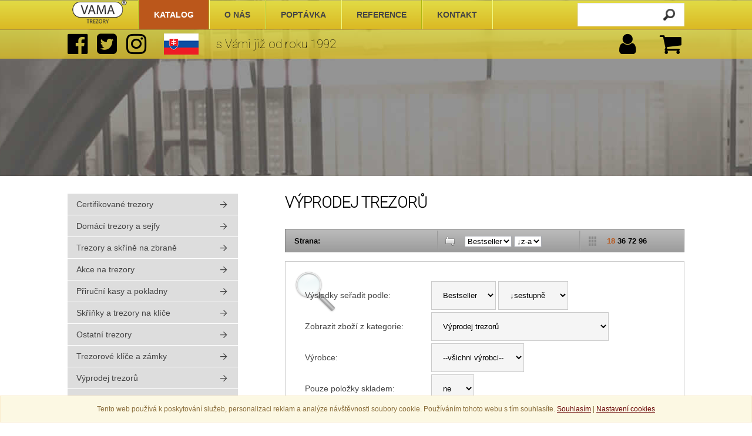

--- FILE ---
content_type: text/html; charset=utf-8
request_url: https://www.trezory-vama.cz/kategorie/Vyprodej_trezoru/?kategorieId=29
body_size: 13441
content:
  <!DOCTYPE html>
  <html xmlns="http://www.w3.org/1999/xhtml"  xml:lang="cs">
  <head>
    <meta http-equiv="Content-Type" content="text/html; charset=utf-8"/>
    <meta http-equiv="Content-Language" content="cs" />
  	<meta http-equiv="Cache-control" content="no-cache" />
    <meta name="description" content="Katalog produktů:  trezory nábytkové, trezory do zdi, archivační trezory a skříně, trezory s certifikací NBÚ, sejfy,skříně na klíče,trezory na zbraně" />
  	<meta name="keywords" content="trezory nábytkové, trezory do zdi, archivační trezory a skříně, trezory s certifikací NBÚ, sejfy,skříně na klíče,trezory na zbraně" />	
    <meta name="author" content="VisionWorks; e-mail:jiri.salek@vw-cz.com;" />
  	<meta name="robots" content="index,follow" />
    <meta name="verify-v1" content="vH16m3+bJwooK4G49KBuZMgRvWcIDxeahhbNQUG1gwY=" />
    <meta name="viewport" content="initial-scale=1" />
    <link href="https://www.trezory-vama.cz/_gf/font-awesome-4.7.0/css/font-awesome.css" rel="stylesheet" type="text/css" media="screen,projection" />
    <link href="https://fonts.googleapis.com/css?family=Roboto:100&amp;subset=latin,latin-ext" rel="stylesheet" />  
    <link href="https://fonts.googleapis.com/css?family=Open+Sans&amp;subset=latin,latin-ext" rel="stylesheet" /> 
    <link href="https://www.trezory-vama.cz/_gf/style.css?v=2022.1" rel="stylesheet" type="text/css" media="screen,projection"/>
    <link rel="icon" type="image/png" href="https://www.trezory-vama.cz/favicon.png" />
        <title> » Výprodej trezorů :: Trezory a sejfy VAMA</title>
    <script src="https://www.trezory-vama.cz/_cms/func/common.js?v=1.2018" type="text/javascript"></script>
    <script src="https://ajax.googleapis.com/ajax/libs/jquery/3.1.1/jquery.min.js"></script>      
    <script type="text/javascript" src="https://www.trezory-vama.cz/_cms/func/fancybox/source/jquery.fancybox.pack.js"></script>
    <link rel="stylesheet" href="https://www.trezory-vama.cz/_cms/func/fancybox/source/jquery.fancybox.css" type="text/css" media="screen" />
    
    <link rel="stylesheet" href="https://code.jquery.com/ui/1.12.1/themes/base/jquery-ui.css" />
    <script src="https://code.jquery.com/ui/1.12.1/jquery-ui.js"></script>    
    
    
    <script src="https://www.google.com/recaptcha/api.js" async defer></script>
    
      </head>
  <body>   
    
      <div id="fb-root"></div>
      <script type="text/javascript">(function(d, s, id) {
        var js, fjs = d.getElementsByTagName(s)[0];
        if (d.getElementById(id)) return;
        js = d.createElement(s); js.id = id;
        js.src = "//connect.facebook.net/cs_CZ/sdk.js#xfbml=1&version=v2.3&appId=426871494034764";
        fjs.parentNode.insertBefore(js, fjs);
      }(document, 'script', 'facebook-jssdk'));</script>
    
            
    <div id="allPage"><div id="mainPage">

      
              <div id="slider2016" class="hideOnMobile">
                  </div>
        

        
        <script type="text/javascript">
          var data = new Array;
          var currentIndex = 0;
          var refCount = 0;

          
                           
            function changeImg(){
              $( "#sl06_" + currentIndex ).fadeOut( "slow", function() {
                if (currentIndex == (refCount-1)) currentIndex = -1;
                currentIndex ++;          
                $( "#sl06_" + currentIndex ).fadeIn( "slow", function() {
                  // konec animace
                });  
              });                                               
            }
            
            var refreshId = setInterval( function() 
            {
             changeImg();   
            }, 6000); 
          
        </script>  
                  
    
    
  


      <div id="mainContent" class="marginTop300 bgWhite">  <div id="mainContentBody"><div id="pravySloupec">      <h1 class="hdText">Výprodej trezorů</h1>                           <div class="pagingBox">  <div class="pageBoxPages">    <p class="cerna">Strana:            </p>     </div>    <div class="pagingSpacer">&nbsp;</div>  <div class="pageBoxSort">    <form action="/kategorie/Vyprodej_trezoru/" method="get">    <p>      <select name="sortBy" onchange="this.form.submit();">        <option value="c.bestsallerEnabled DESC,c.nazev" >Bestseller</option>        <option value="c.nazev" >Název</option>        <option value="c.cena" >Cena</option>      </select>      <select name="sortOrder"  onchange="this.form.submit();">        <option value="ASC" >↑a-z</option>        <option value="DESC" selected="selected">↓z-a</option>      </select>      <input type="hidden" name="useReminder" value="2" />     </p>               </form>  </div>  <div class="pagingSpacer">&nbsp;</div>    <div class="pageBoxItems">    <p>      <span class="activePage">18</span>      <a href="./?useReminder=1&amp;setPageLength=36" class="cerna">36</a>      <a href="./?useReminder=1&amp;setPageLength=72" class="cerna">72</a>      <a href="./?useReminder=1&amp;setPageLength=96" class="cerna">96</a>    </p>  </div></div><div id="srchBoxKatalog">  <form action="/kategorie/Vyprodej_trezoru/" method="get">  <table>      <tr>        <td>Výsledky seřadit podle:</td>              <td>            <select name="sortBy">            <option value="c.bestsallerEnabled DESC,c.nazev" >Bestseller</option>            <option value="c.nazev" >Název</option>            <option value="c.cena" >Cena</option>          </select>          <select name="sortOrder">            <option value="ASC" >↑vzestupně</option>            <option value="DESC" selected="selected">↓sestupně</option>          </select>        </td>      </tr>      <tr>        <td>Zobrazit zboží z kategorie:</td>        <td colspan="3">          <select name="kategorieId">            <option value="0">--všechny kategorie--</option>                      <option value="15" >              Certifikované trezory            </option>                      <option value="1" >              ...Trezory nábytkové            </option>                      <option value="10" >              ...Trezory do zdi            </option>                      <option value="49" >              ......Protipožární trezory do zdi            </option>                      <option value="9" >              ...Ohnivzdorné trezory            </option>                      <option value="18" >              ......Trezory na data            </option>                      <option value="19" >              ......Trezory na dokumenty            </option>                      <option value="4" >              ...Archivační skříně/kartotéky            </option>                      <option value="13" >              ...Trezory vhozové            </option>                      <option value="31" >              Domácí trezory a sejfy            </option>                      <option value="2" >              ...Sejfy nábytkové            </option>                      <option value="42" >              ...Sejfy hotelové            </option>                      <option value="5" >              ...Sejfy do zdi            </option>                      <option value="28" >              ...Sejfy do podlahy            </option>                      <option value="32" >              ...Sejfy vhozové            </option>                      <option value="3" >              Trezory a skříně na zbraně            </option>                      <option value="45" >              ...Trezory na dlouhé zbraně            </option>                      <option value="44" >              ...Trezory na krátké zbraně            </option>                      <option value="30" >              Akce na trezory            </option>                      <option value="6" >              Přiruční kasy a pokladny            </option>                      <option value="8" >              Skříňky a trezory na klíče            </option>                      <option value="50" >              ...Depozitní trezory            </option>                      <option value="53" >              ......Vzdálená offline správa             </option>                      <option value="52" >              ......Klíčové a servisní depozity            </option>                      <option value="51" >              ......Depozitní trezory šuplíkové            </option>                      <option value="33" >              Ostatní trezory            </option>                      <option value="48" >              ...Lékárničky            </option>                      <option value="21" >              ...Trezory Bazar            </option>                      <option value="22" >              ...Trezory Historické             </option>                      <option value="23" >              ...Půjčovna trezorů            </option>                      <option value="25" >              ...Trezorové dveře            </option>                      <option value="26" >              Trezorové klíče a zámky            </option>                      <option value="29" selected="selected">              Výprodej trezorů            </option>                      <option value="34" >              Poštovní schránky            </option>                      <option value="46" >              ...Domovní čísla a písmena            </option>                      <option value="41" >              ...Poštovní schránky běžné            </option>                      <option value="40" >              ...Poštovní schránky luxusní            </option>                      <option value="39" >              ...Schránky na noviny a vhozy na dopisy            </option>                      <option value="38" >              ...Poštovní schránky a stojany            </option>                      <option value="37" >              ...Speciální schránky do zdi a dveří            </option>                      <option value="36" >              ...Schránky pro kuřáky a schránky na klíče            </option>                      <option value="35" >              ...Zvonky, jmenovky, náhradní díly            </option>                      <option value="47" >              Baterie k elektronickým zámkům            </option>                      <option value="54" >              Kovový nábytek            </option>                      <option value="57" >              ...Kartotéky            </option>                      <option value="56" >              ...Kancelářské skříně            </option>                      <option value="55" >              ...Šatní skříně            </option>                    </select>        </td>      </tr>      <tr>        <td>Výrobce:</td>        <td colspan="3">          <select name="srchVyrobce">            <option value="">--všichni výrobci--</option>                      <option value="ASSA ABLOY" >              ASSA ABLOY            </option>                      <option value="Brabantia" >              Brabantia            </option>                      <option value="BTV" >              BTV            </option>                      <option value="Burg Wächter" >              Burg Wächter            </option>                      <option value="BURG-WÄCHTER" >              BURG-WÄCHTER            </option>                      <option value="Chubbsafes" >              Chubbsafes            </option>                      <option value="Comsafe" >              Comsafe            </option>                      <option value="Dover" >              Dover            </option>                      <option value="Energizer" >              Energizer            </option>                      <option value="Euro-Locks" >              Euro-Locks            </option>                      <option value="GRIFFON" >              GRIFFON            </option>                      <option value="Kovoplast" >              Kovoplast            </option>                      <option value="Master Lock" >              Master Lock            </option>                      <option value="Mauer" >              Mauer            </option>                      <option value="Max Knobloch" >              Max Knobloch            </option>                      <option value="Metalkas" >              Metalkas            </option>                      <option value="Pierre Henry" >              Pierre Henry            </option>                      <option value="Profikon" >              Profikon            </option>                      <option value="Richter Czech" >              Richter Czech            </option>                      <option value="Rostex" >              Rostex            </option>                      <option value="Rottner" >              Rottner            </option>                      <option value="STAR" >              STAR            </option>                      <option value="STUV" >              STUV            </option>                      <option value="T-safe" >              T-safe            </option>                      <option value="VAMA" >              VAMA            </option>                      <option value="VAMA Masunt " >              VAMA Masunt             </option>                      <option value="Wertheim" >              Wertheim            </option>                      <option value="YALE" >              YALE            </option>                    </select>        </td>      </tr>                  <tr>        <td>Pouze položky skladem:</td>        <td colspan="3">          <select name="srchOnStockOnly">            <option value="0">ne</option>            <option value="1" >ano</option>                    </select>        </td>      </tr>                       <tr>        <td>Maximální cena včetně DPH (kč):</td>        <td colspan="3">          <input type="text" name="srchCenaDo" id="amount" value="" /> <span class="hideOnMobile">(Vyberte potažením jezdce)</span>          <input type="hidden" name="srchMaxPrice" id="srchMaxPrice" value="264451.00" />           </td>      </tr>    </table>        <div id="priceSlider">                 <div id="slider-range-min"></div>    </div>       	   	          </p>         	        	<script type="text/javascript">        	$(function() {        		$( "#slider-range-min" ).slider({        			              range: "min",        			value: 264451.00,        			min: 3.00,        			max: 264451.00,        			        			slide: function( event, ui ) {      				                $( "#amount" ).val( ui.value);        				$( "#srchMaxPrice" ).val( ui.value);        			}        		});        		$( "#amount" ).val( $( "#slider-range-min" ).slider( "value" ));        	});        	</script>                                                <table id="podrobneHledaniTable" class="">    	   <tr>    		 <td>    		   <b>Typ:</b></td><td><input type="text" name="srchTyp" value="" placeholder="Zadejte typ" />    		 </td>    	   </tr>    	   <tr>    		 <td>    		   <b>Vnější rozměry (mm):</b>        </td>                      <td>              <input type="text" name="minsire" value="" placeholder="Minimální šířka mm"  />    		   		- <input type="text" name="maxsire" value=""  placeholder="Maximální šířka mm" />    		  </td>    		  </tr>    		  <tr>    		    <td></td>    		    <td>    		   <input type="text" name="minvyse" value=""  placeholder="Minimální výška mm" />    		   - <input type="text" name="maxvyse" value=""  placeholder="Maximální výška mm" />    		  </tr>    		  <tr>    		    <td></td>    		    <td>    		   <input type="text" name="minhloubka" value=""  placeholder="Minimální hloubka mm"/>    		   - <input type="text" name="maxhloubka" value=""  placeholder="Maximální hloubka mm" />    		 </td>    	   </tr>    	   <tr>    		 <td>    		   <b>Vnitřní rozměry (mm):</b></td>                      <td>    		    <input type="text" name="minvsire" value=""  placeholder="Minimální šířka mm" />    		   	- <input type="text" name="maxvsire" value=""  placeholder="Maximální šířka mm" />    		  </tr>    		  <tr>    		    <td></td>    		    <td>    		   <input type="text" name="minvvyse" value=""  placeholder="Minimální výška mm" />    		   - <input type="text" name="maxvvyse" value=""  placeholder="Maximální výška mm" />    		  </tr>    		  <tr>    		    <td></td>    		    <td>    		   <input type="text" name="minvhloubka" value=""  placeholder="Minimální hloubka mm" />    		   - <input type="text" name="maxvhloubka" value=""  placeholder="Maximální hloubka mm"/>    		 </td>    	   </tr>    	   <tr>    		 <td>    		   <b>Objem (l):</b></td><td>    		   <input type="text" name="minobjem" value=""  placeholder="Minimální objem l" />    		   - <input type="text" name="maxobjem" value=""  placeholder="Maximální objem l" />    		 </td>    	   </tr>    	   <tr>    		 <td>    		   <b>Hmotnost (kg):</b>             </td>             <td>    		                  <input type="text" id="hmotnostDisplay" readonly style="border:0;background-color:#fff;font-weight:bold;"/>               <div id="slider-range-hmotnost"></div>                              <input type="hidden" name="minhmotnost" id="minhmotnost" value=""  placeholder="Minimální hmotnost kg" />    		   <input type="hidden" name="maxhmotnost" id="maxhmotnost"  value=""  placeholder="Maximální hmotnost kg" />    		 </td>    	   </tr>  	   </table>                    	        	<script type="text/javascript">              $( function() {                $( "#slider-range-hmotnost" ).slider({                  range: true,                                                      min: 0,                  max: 2720,                  values: [ 0, 2720 ],                                                                        slide: function( event, ui ) {                    $( "#hmotnostDisplay" ).val(ui.values[ 0 ] + " - " + ui.values[ 1 ] );                    $( "#minhmotnost" ).val(ui.values[ 0 ]);                    $( "#maxhmotnost" ).val(ui.values[ 1 ]);                  }                });                $( "#hmotnostDisplay" ).val( $( "#slider-range-hmotnost" ).slider( "values", 0 ) +                  " - " + $( "#slider-range-hmotnost" ).slider( "values", 1 ) );                $( "#minhmotnost" ).val($( "#slider-range-hmotnost" ).slider( "values", 0 ));                $( "#maxhmotnost" ).val($( "#slider-range-hmotnost" ).slider( "values", 1 ));                                                    } );        	</script>                            <p>                <input type="hidden" name="donotRedirect" value="1" />        <input type="hidden" id="podrobneHledani" name="podrobneHledani" value="0" />        <input type="submit" class="submitButton" name="btnSrch" value="Vyhledat" />              </p>    </table>  </form>  </div><div class="vyrobciBox">  <a href="https://www.trezory-vama.cz/cz/katalog/?srchVyrobce=BTV"><img src="https://www.trezory-vama.cz/_gf/vyrobci/BTV.jpg"  alt="BTV" /></a>  <a href="https://www.trezory-vama.cz/cz/katalog/?srchVyrobce=Profikon"><img src="https://www.trezory-vama.cz/_gf/vyrobci/PROFIKON.jpg"  alt="Profikon" /></a>      <a href="https://www.trezory-vama.cz/cz/katalog/?srchVyrobce=YALE"><img src="https://www.trezory-vama.cz/_gf/vyrobci/yale2.png"  alt="YALE" /></a>    <a href="https://www.trezory-vama.cz/cz/katalog/?srchVyrobce=Wertheim"><img src="https://www.trezory-vama.cz/_gf/vyrobci/Wertheim.jpg"  alt="Wertheim" /></a>  <a href="https://www.trezory-vama.cz/cz/katalog/?srchVyrobce=Rottner"><img src="https://www.trezory-vama.cz/_gf/vyrobci/Rottner-trezor.jpg"  alt="Rottner" /></a>  <a href="https://www.trezory-vama.cz/cz/katalog/?srchVyrobce=T-safe"><img src="https://www.trezory-vama.cz/_gf/vyrobci/T-SAFE.jpg"  alt="T-safe" /></a>    <a href="https://www.trezory-vama.cz/cz/katalog/?srchVyrobce=Burg Wächter"><img src="https://www.trezory-vama.cz/_gf/vyrobci/burg.jpg"  alt="Burg Wächter" /></a>  <a href="https://www.trezory-vama.cz/cz/katalog/?srchVyrobce=Richter Czech"><img src="https://www.trezory-vama.cz/_gf/vyrobci/richter.jpg"  alt="Richter Czech" /></a></div>    	    	<a name="produktList"></a>  <div class="produktyVypis leftFloat topMargin60 width680">      <p class="warning">Žádný produkt nenalezen.</p>  </div><div class="pagingBox">  <div class="pageBoxPages">    <p class="cerna">Strana:            </p>     </div>    <div class="pagingSpacer">&nbsp;</div>  <div class="pageBoxSort">    <form action="/kategorie/Vyprodej_trezoru/" method="get">    <p>      <select name="sortBy" onchange="this.form.submit();">        <option value="c.bestsallerEnabled DESC,c.nazev" >Bestseller</option>        <option value="c.nazev" >Název</option>        <option value="c.cena" >Cena</option>      </select>      <select name="sortOrder"  onchange="this.form.submit();">        <option value="ASC" >↑a-z</option>        <option value="DESC" selected="selected">↓z-a</option>      </select>      <input type="hidden" name="useReminder" value="2" />     </p>               </form>  </div>  <div class="pagingSpacer">&nbsp;</div>    <div class="pageBoxItems">    <p>      <span class="activePage">18</span>      <a href="./?useReminder=1&amp;setPageLength=36" class="cerna">36</a>      <a href="./?useReminder=1&amp;setPageLength=72" class="cerna">72</a>      <a href="./?useReminder=1&amp;setPageLength=96" class="cerna">96</a>    </p>  </div></div><h2>Podívejte se do naší sekce <a href="/cz/jak-vybrat-spravny-trezor/">Jak vybrat správný trezor</a> nebo do našeho průvodce výběrem trezoru zde:</h2>
<h2 id="mcetoc_1chirgqvt0">Neorientujete se v naší nabídce s trezory a sejfy nebo nevíte, který výrobek by pro Vás byl nejvhodnější?</h2>
<p>V první řadě je třeba si uvědomit k čemu trezor nebo sejf potřebuji a kam ho chci zabudovat. Možnosti jsou trezor do zdi v kapitole <a href="/kategorie//?kategorieId=10">Trezory do zdi</a>&nbsp;příp. sejf do zdi v kapitole <a href="/kategorie//?kategorieId=5">Sejfy do zdi</a>. Jedná se o nejbezpečnější i nejlevnější variantu (pancéřová ochrana je nutná pouze z jedné strany.) Další možností je volně stojící trezor ozn. jako <a href="/kategorie//?kategorieId=1">Trezory nábytkové</a>&nbsp;příp. nábytkový sejf v kapitole <a href="/kategorie//?kategorieId=2">Sejfy nábytkové</a>. Zde je nutné uvést že v případě volby nábytkového trezoru, kdy v něm bude uložena peněžní hotovost nebo jiné cennosti, musí být tento pevně spojen (ukotven) s pláštěm budovy. Podmínkou většiny pojišťovacích ústavů na území ČR je ukotvení trezorů a sejfů o hmotnosti do 500kg.</p>
<h2 id="mcetoc_1chirgqvt1">Bude trezor pouze na důležité dokumenty či data?</h2>
<p>Pak by to měl být certifikovaný protipožární trezor&nbsp; (<a href="/kategorie//?kategorieId=9">Trezorové skříně a protipožární trezory</a>) nebo sejf. Nabídka nábytkových protipožárních trezorů a sejfů je velmi široká. Doporučujeme především řadu trezorových skříní IGNIS.</p>
<h2 id="mcetoc_1chirgqvt2">Budu vkládat do trezoru hotovost a jak velká bude?</h2>
<p>Zde Vám napoví náše <a href="/cz/jak-vybrat-spravny-trezor/">stránka s bezpečnostními třídami</a>, kde najdete orientační úložné částky pro konkrétní bezpečnostní třídu trezoru. Čím vyšší má trezor třídu bezpečnosti, tím lépe jsou zajištěny Vaše finance. Pozor trezory jsou certifikovány z pohledu bezpečnosti podle toho, jak dlouho odolávají násilnému překonání případným pachatelem.</p>
<p>Pokud nechci investovat větší finanční prostředky a nebudu vkládat vyšší hotovost&nbsp; (běžně do 20 000,-), pak stačí k pořízení levnější sejf, tedy bezpečnostní schránka. Pokud je sejf dvouplášťový (certifikace S2, VDMA-B), tak je možné do něj vkládat úložnou hodnotu do 50 000,-.</p>
<p>Mezi těmito patří ke špičce luxusní sejfy s elektronickým kódem,osvětlením led a vnitřním polstrováním /ozn.jako PREMI/. Tyto sejfy jsou navíc zálohově jištěny kvalitním trezorovým zámkem na trezorový klíč.&nbsp;</p>
<h2 id="mcetoc_1chirgqvt3">TREZORY NA ZBRANĚ</h2>
<p>Trezory na zbraně &nbsp;a skříně na zbraně jsou samostatnou a stále více žádanou kapitolou v naší nabídce-kapitola <a href="/kategorie/Trezory_a_skrine_na_zbrane/?kategorieId=3">Trezory na zbraně</a>. Zde můžete vybírat jak z různých úrovní tříd, tak i různých způsobů zamykání trezorů na zbraně&nbsp; skříní na zbraně) s velmi širokou&nbsp;nabídkou počtu uložení zbraní.&nbsp;V nabídce jsou i trezory na zbraně a skříně na zbraně s bočními úložnými policemi. Kategorie se pak dělí na <a href="/kategorie//?kategorieId=45">trezory na dlouhé zbraně</a> a <a href="/kategorie//?kategorieId=44">trezory na krátké zbraně</a>.</p>
<h2 id="mcetoc_1chirgqvt4">Jaké zamykání požaduji?</h2>
<p>Možností je několik. Zamykání na trezorový klíč, na elektronický zámek, na mechanický zámek nebo kombinaci zámků klíč + mechanický kód, případně klíč + elektronický kód.</p>
<p>Neřešíte-li omezené finanční prostředky do nákupu trezoru, pak vrcholem naší nabídky jsou certifikované protipožární trezory s bezpečnostní třídou. Do takového trezoru můžete vkladat jak důležité dokumenty, tak i hotovost.</p>
<p>V nabídce máme i luxusní sejfy, které disponují luxusním elektronickým motorickým zámkem s nouzovým otevírám kvalitním trezorovým klíčem. Tyto sejfy jsou navíc vybaveny vnitřním osvětlením (automaticky po otevření technologie LED) a celoplošným vnitřním polstrováním.</p>
<h2 id="mcetoc_1chirgqvt5">Servis trezorů a sejfů</h2>
<p>Ke všem výrobkům z naší nabídky zajišťujeme záruční i pozáruční servis v rámci celé České republiky.</p>
<p>Na závěr je třeba zmínit, že jednání s pojišťovnou je vždy důležitou součástí v případě, že chcete hotovost v trezoru pojistit. Pracovníci naší společnosti Vám rádi poradí v případě, že si nevíte rady. Nejsme pouze internetový obchod, ale v Praze 8 v ulici Na kopečku 1&nbsp;najdete i naší kamennou prodejnu (vzorkovnu), kde si každý vybere z nepřeberného množství trezorů a sejfů. Garantujeme Vám fyzicky největší výběr trezorů a sejfů v ČR. Takový sortiment jinde nenajdete, navíc si trezory a sejfy můžete nejenom prohlédnout, ale i vyzkoušet.&nbsp;V případě že Vámi požadovaný výrobek nebude v naší nabídce necháme Vám ho vyrobit na zakázku dle zadaných parametrů.</p>
<p>Návštivte náš specializovaný web&nbsp;&nbsp;<a title="TREZORY-SERVIS" href="http://www.trezory-servis.cz/">TREZORY-SERVIS</a></p>
<p>&nbsp;</p>
<h2 id="mcetoc_1chirgqvt6">TREZORY&nbsp;A SEJFY SPECIÁLNÍ</h2>
<p>Velké archivační trezory a skříně najdete v na&nbsp;staně <a href="/kategorie//?kategorieId=4">Archivační skříně</a>.<a href="/kategorie//?kategorieId=4"></a> Další specializovanou kapitolou jsou t <a href="/kategorie//?kategorieId=28">Sejfy do podlahy</a>. Dále nabízíme trezory sejfy speciální (<a href="/admin/pages/edit/https://www.trezory-vama.cz/kategorie/Trezory_specialni/?kategorieId=13">Trezory speciální</a>),mezi které patří např. vhozové trezory.&nbsp; Pokud Vám z naší nabídky nevyhovuje žádný z nabízených výrobku, nabízíme i zakázkovou výtrobu s 20-ti&nbsp; letou tradicí. Zašlete poptávku na náš mail <a href="mailto:obchod@vama.cz">obchod@vama.cz</a> nabo -&nbsp;<a href="/cz/kontakt/">http://www.trezory-vama.cz/web/cz/kontakt/</a></p>
<h2 id="mcetoc_1chirgqvt7">TOP NABÍDKA S&nbsp;TREZORY A SEJFY</h2>
<p>Na naší hlavní straně najdete vždy akční TOP NABÍDKU, která obsahuje nejzajímavější položky z našeho sortimentu tzn. nejenom trezory, sejfy, ale i skříňky na klíče, příruční kasy (pokladny), bankovní techniku aj. Stále platí, že pokud Vám jinde nabídnou stejný produkt za nižší cenu-my Vám ho dodáme o 5% levněji + jako poděkovaní od nás dostanete za upozornění skvělý dárek v podobě zabezpečení automobilu. TOP nabídka trezorů a sejfů je pravidelně aktualizována a nabídne vždy to nejzajímavější z naší nabídky.</p>
<h2 id="mcetoc_1chirgqvt8">TREZORY A SEJFY - AKCE</h2>
<p>Kromě TOP nabídky jsme nově zavedli u velmi zajímavých produktů v poměru cena x výkon tzv. AKCE. Pokud tedy zadáte do našeho vyhledávače slovo AKCE, zobrazí se vám vždy všechny&nbsp;sejfy.trezory, pokladny aj.&nbsp;za akční ceny. I zde neustále pracujeme s novými produkty a ke změnám dochází prakticky každý den.</p></div><div id="levySloupec">  <div id="kategorieList">
          <a href="https://www.trezory-vama.cz/kategorie/Certifikovane_trezory/?kategorieId=15">Certifikované trezory</a>
          <a href="https://www.trezory-vama.cz/kategorie/Domaci_trezory_a_sejfy/?kategorieId=31">Domácí trezory a sejfy</a>
          <a href="https://www.trezory-vama.cz/kategorie/Trezory_a_skrine_na_zbrane/?kategorieId=3">Trezory a skříně na zbraně</a>
          <a href="https://www.trezory-vama.cz/kategorie/Akce_na_trezory/?kategorieId=30">Akce na trezory</a>
          <a href="https://www.trezory-vama.cz/kategorie/Prirucni_kasy_a_pokladny/?kategorieId=6">Přiruční kasy a pokladny</a>
          <a href="https://www.trezory-vama.cz/kategorie/Skrinky_a_trezory_na_klice/?kategorieId=8">Skříňky a trezory na klíče</a>
          <a href="https://www.trezory-vama.cz/kategorie/Ostatni_trezory/?kategorieId=33">Ostatní trezory</a>
          <a href="https://www.trezory-vama.cz/kategorie/Trezorove_klice_a_zamky/?kategorieId=26">Trezorové klíče a zámky</a>
          <a href="https://www.trezory-vama.cz/kategorie/Vyprodej_trezoru/?kategorieId=29">Výprodej trezorů</a>
          <a href="https://www.trezory-vama.cz/kategorie/Postovni_schranky/?kategorieId=34">Poštovní schránky</a>
          <a href="https://www.trezory-vama.cz/kategorie/Baterie_k_elektronickym_zamkum/?kategorieId=47">Baterie k elektronickým zámkům</a>
          <a href="https://www.trezory-vama.cz/kategorie/Kovovy_nabytek/?kategorieId=54">Kovový nábytek</a>
        <a href="https://www.trezory-vama.cz/cz/poptavka/">Zadat poptávku</a>
  </div>
  
  <a href="https://www.trezory-vama.cz/cz/certifikaty/" class="btnFolderOrange_293x38">Certifikáty a návody ke stažení</a>
  
   
  
  <div id="fbSearchUs" class="fb-page" data-href="https://www.facebook.com/133122453376223" data-width="286" data-height="300" data-hide-cover="false" data-show-facepile="true" data-show-posts="false"><div class="fb-xfbml-parse-ignore"><blockquote cite="https://www.facebook.com/133122453376223"><a href="https://www.facebook.com/133122453376223">VAMA-trezory,poštovní schránky,kovový nábytek,servisní partner FAB</a></blockquote></div></div>  
  
  <h2>Vše o trezorech</h2>
  
      <div class="levybox">
      <h3><a href="https://www.trezory-vama.cz/aktualne-trezory/jak-vybrat-trezor/?aktualitaId=120">Jak vybrat trezor</a></h3>
      <p>Díky našim dlouhodobým zkušenostem s prodejem trezorů Vám můžeme poradit při jejich výběru. Dali jsme dohromady seznam doporučení, která Vám pomohout se v nabídce zorientovat.</p>
      <a href="https://www.trezory-vama.cz/aktualne-trezory/jak-vybrat-trezor/?aktualitaId=120"  class="buttonOrangeLink2 rightFloat margin10">Pokračování</a>
    </div>
      <div class="levybox">
      <h3><a href="https://www.trezory-vama.cz/aktualne-trezory/vyroba-klicu-v-praze-trezor-servis/?aktualitaId=112">Výroba klíčů v Praze - trezor servis</a></h3>
      <p>Kompletní trezor servis včetně výroby klíčů Vám zajistíme na naší provozovně v Praze 8, Švábky 2. Již od roku 1992 zajišťujeme výrobu trezorových klíčů, opravy trezorových zámků i záruční a pozáruční servis na trezory a sejfy v Praze i celé ČR.</p>
      <a href="https://www.trezory-vama.cz/aktualne-trezory/vyroba-klicu-v-praze-trezor-servis/?aktualitaId=112"  class="buttonOrangeLink2 rightFloat margin10">Pokračování</a>
    </div>
      <div class="levybox">
      <h3><a href="https://www.trezory-vama.cz/aktualne-trezory/protipozarni-trezory-a-skrine-v-ramci-gdpr/?aktualitaId=7">Protipožární trezory a skříně v rámci GDPR</a></h3>
      <p>Od 25.5.2018 bude v ČR účinné nové nařízení EU o ochraně osobních údajů. Tyto bude nutné uchovávat zabezpečené a naše spol. může nabídnout řešení pro uložení citlivých dokumentů. Doporučujeme především tyto trezorové skříně a trezory pro GDPR. Top model mezi protipožárními skříněmi je to <a href="/rwp/Archivacni_skrine/Trezorova_skrin_IGNIS_1950-S2_Fire_30P/?produktId=1451">Trezorová skříň IGNIS 1950-S2 Fire</a>. Další informace najdete zde...
&nbsp;</p>
      <a href="https://www.trezory-vama.cz/aktualne-trezory/protipozarni-trezory-a-skrine-v-ramci-gdpr/?aktualitaId=7"  class="buttonOrangeLink2 rightFloat margin10">Pokračování</a>
    </div>
    
  <a href="https://www.trezory-vama.cz/cz/vse-o-trezorech/" class="buttonOrangeLink">Archiv</a>                      
  <div class="clrBoth">&nbsp;</div>
  
  <h2>Aktuality</h2>
  
      <div class="levybox">
      <h3><a href="https://www.trezory-vama.cz/aktualne/od-23-12-2025-do-4-1-2026-zavreno/?aktualitaId=129">Od 23.12.2025 do 4.1.2026 zavřeno</a></h3>
      <p>Od 23.12.2025 do 4.1.2026 je u nás z důvodů svátků a Inventury zavřeno. Děkujeme všem zákazníkům za přízeň a přejeme vše nejlepší do Nového roku 2026.</p>
      <a href="https://www.trezory-vama.cz/aktualne/od-23-12-2025-do-4-1-2026-zavreno/?aktualitaId=129" class="buttonOrangeLink2 rightFloat margin10">Pokračování</a>
    </div>
      <div class="levybox">
      <h3><a href="https://www.trezory-vama.cz/aktualne/patek-9-5-2025-zavreno/?aktualitaId=128">Pátek 9.5.2025 zavřeno</a></h3>
      <p><strong data-start="74" data-end="95">Vážení zákazníci,</strong>
v pátek 9. 5. 2025 bude naše provozovna z technických důvodů uzavřena. Z tohoto důvodu nebudeme v tento den reagovat na Vaše dotazy ani zpracovávat objednávky. Všechny přijaté požadavky budou vyřízeny v pondělí 12. 5. 2025 a následně připraveny k odběru či odeslání.
Děkujeme za pochopení a Vaši přízeň. <strong data-start="405" data-end="425">Tým TREZORY VAMA</strong></p>
      <a href="https://www.trezory-vama.cz/aktualne/patek-9-5-2025-zavreno/?aktualitaId=128" class="buttonOrangeLink2 rightFloat margin10">Pokračování</a>
    </div>
      <div class="levybox">
      <h3><a href="https://www.trezory-vama.cz/aktualne/certifikovane-trezory-na-kratke-zbrane-vama-ars/?aktualitaId=127">Certifikované trezory na krátké zbraně - VAMA ARS</a></h3>
      <p>Vážení zákazníci, rozhodli jsme na rostoucí potřebu cenově dostupných trezorů, které splňují přísné legislativní požadavky na uložení krátkých zbraní, a proto jsme se rozhodli na trh uvést novou řadu trezorů na krátké zbraně VAMA ARS.
&nbsp;</p>
      <a href="https://www.trezory-vama.cz/aktualne/certifikovane-trezory-na-kratke-zbrane-vama-ars/?aktualitaId=127" class="buttonOrangeLink2 rightFloat margin10">Pokračování</a>
    </div>
      <div class="levybox">
      <h3><a href="https://www.trezory-vama.cz/aktualne/trezory-na-dlouhe-zbrane-arzenal-1253-15ru/?aktualitaId=122">Trezory na dlouhé zbraně Arzenal 1253 15RU</a></h3>
      <p>Vysoce kvalitní a cenově dostupné trezory na dlouhé zbraně Arzenal 1253 15RU skladem v mnoha barevných variantách. Můžete vybírat mezi verzí na trezorový klíč nebo s elektronickým zámkem.
<strong>Trezory mají trezorový zámek třídy A a certifikát na 15 odporových jednotek, díky čemuž do něj lze dle platné legislativy uložit až 10 zbraní nebo 10 000 nábojů.&nbsp;</strong><strong>Výhradním držitelem certifikátu je firma VAMA.</strong></p>
      <a href="https://www.trezory-vama.cz/aktualne/trezory-na-dlouhe-zbrane-arzenal-1253-15ru/?aktualitaId=122" class="buttonOrangeLink2 rightFloat margin10">Pokračování</a>
    </div>
      <div class="levybox">
      <h3><a href="https://www.trezory-vama.cz/aktualne/trezory-a-sejfy-vama-na-ct1/?aktualitaId=85">TREZORY A SEJFY VAMA na ČT1</a></h3>
      <p>Rostoucí zájem o trezory a sejfy u spol.VAMA byl podnětem k natočení reportáže do zpravodajství České televize, která byla odvysílána&nbsp; 14.1.2012 v událostech. Odkaz na reportáž <strong>"Zájem o domácí trezory roste"</strong> najdete <a href="http://www.ceskatelevize.cz/ivysilani/1097181328-udalosti/212411000100114/obsah/186091-zajem-o-domaci-trezory-roste/">ZDE</a>.</p>
      <a href="https://www.trezory-vama.cz/aktualne/trezory-a-sejfy-vama-na-ct1/?aktualitaId=85" class="buttonOrangeLink2 rightFloat margin10">Pokračování</a>
    </div>
    
  <a href="https://www.trezory-vama.cz/cz/aktuality/" class="buttonOrangeLink">Archiv</a>
  <div class="clrBoth">&nbsp;</div>    
  
  
      <p> 
      <a href="http://www.vinazrakouska.cz/" target="_blank">
        <img src="https://www.trezory-vama.cz/_cms/gf/modules/banners/28.jpg" width="250" height="250" alt="Vína z Rakouska" />
      </a>
    </p>
      <p> 
      <a href="http://www.trezory-vama.cz/" target="_blank">
        <img src="https://www.trezory-vama.cz/_cms/gf/modules/banners/11.gif" width="125" height="125" alt="Trezory a Sejfy VAMA" />
      </a>
    </p>
      <p> 
      <a href="http://www.trezory-servis.cz/" target="_blank">
        <img src="https://www.trezory-vama.cz/_cms/gf/modules/banners/12.jpg" width="125" height="125" alt="Trezor-servis" />
      </a>
    </p>
      <p> 
      <a href="http://www.zamecnictvi-klice.cz/web/cz/katalog/" target="_blank">
        <img src="https://www.trezory-vama.cz/_cms/gf/modules/banners/4.jpg" width="125" height="125" alt="Zámečnictví klíče" />
      </a>
    </p>
      <p> 
      <a href="http://www.aaa-trezory.cz" target="_blank">
        <img src="https://www.trezory-vama.cz/_cms/gf/modules/banners/5.jpg" width="125" height="125" alt="AAA Trezory" />
      </a>
    </p>
      <p> 
      <a href="http://www.zabezpeceni-domu.eu/" target="_blank">
        <img src="https://www.trezory-vama.cz/_cms/gf/modules/banners/9.jpg" width="125" height="125" alt="Zabezpečení domů, bytů, firem a tovarních komplexů" />
      </a>
    </p>
      <p> 
      <a href="http://www.vama.cz" target="_blank">
        <img src="https://www.trezory-vama.cz/_cms/gf/modules/banners/8.jpg" width="125" height="125" alt="VAMA - rodina internetových obchodů pro Vaši bezpečnost" />
      </a>
    </p>
      <p> 
      <a href="http://www.chytitakoupit.cz/" target="_blank">
        <img src="https://www.trezory-vama.cz/_cms/gf/modules/banners/27.jpg" width="125" height="125" alt="E-shop s vybavením pro dům, firmu, sklad a školu" />
      </a>
    </p>
    
  <p>
  <strong>Partneři:</strong><br />
      <a href="http://www.zamecnictvi-klice.cz/" title="zamecnictvi-klice.cz">zamecnictvi-klice.cz</a><br />
      <a href="http://www.schranky-postovni.cz" title="schranky-postovni.cz">schranky-postovni.cz</a><br />
      <a href="http://www.trezory-servis.cz/" title="TREZORY-SERVIS">TREZORY-SERVIS</a><br />
      <a href="http://www.aaa-trezory.cz" title="AAA Trezory">AAA Trezory</a><br />
      <a href="http://www.comsafe.cz" title="Comsafe sejfy">Comsafe sejfy</a><br />
      <a href="http://www.levne-trezory.cz/" title="Levné trezory">Levné trezory</a><br />
      <a href="http://www.zabezpeceni-domu.eu" title="Komplexní zabezpečení domů">Komlexní zabezpečení domů</a><br />
      <a href="http://www.chytitakoupit.cz/" title="CHYTITAKOUPIT.">CHYTITAKOUPIT.CZ</a><br />
    </p>      
  <a href="https://www.trezory-vama.cz/cz/odkazy/" class="buttonOrangeLink2">Další odkazy</a> 
</div>                 </div></div>      <div id="foot">
        <div id="footContent">
          <div id="footContentProduktyBox">
            <h2>PRODUKTY</h2>
            <p>
                              <a href="https://www.trezory-vama.cz/kategorie/Certifikovane_trezory/?kategorieId=15">Certifikované trezory</a><br />
                              <a href="https://www.trezory-vama.cz/kategorie/Domaci_trezory_a_sejfy/?kategorieId=31">Domácí trezory a sejfy</a><br />
                              <a href="https://www.trezory-vama.cz/kategorie/Trezory_a_skrine_na_zbrane/?kategorieId=3">Trezory a skříně na zbraně</a><br />
                              <a href="https://www.trezory-vama.cz/kategorie/Akce_na_trezory/?kategorieId=30">Akce na trezory</a><br />
                              <a href="https://www.trezory-vama.cz/kategorie/Prirucni_kasy_a_pokladny/?kategorieId=6">Přiruční kasy a pokladny</a><br />
                              <a href="https://www.trezory-vama.cz/kategorie/Skrinky_a_trezory_na_klice/?kategorieId=8">Skříňky a trezory na klíče</a><br />
                              <a href="https://www.trezory-vama.cz/kategorie/Ostatni_trezory/?kategorieId=33">Ostatní trezory</a><br />
                              <a href="https://www.trezory-vama.cz/kategorie/Trezorove_klice_a_zamky/?kategorieId=26">Trezorové klíče a zámky</a><br />
                              <a href="https://www.trezory-vama.cz/kategorie/Vyprodej_trezoru/?kategorieId=29">Výprodej trezorů</a><br />
                              <a href="https://www.trezory-vama.cz/kategorie/Postovni_schranky/?kategorieId=34">Poštovní schránky</a><br />
                              <a href="https://www.trezory-vama.cz/kategorie/Baterie_k_elektronickym_zamkum/?kategorieId=47">Baterie k elektronickým zámkům</a><br />
                              <a href="https://www.trezory-vama.cz/kategorie/Kovovy_nabytek/?kategorieId=54">Kovový nábytek</a><br />
                            <br /><br /><br />
              <a href="https://mall.cz/partner/vama-s-r-o" target="_blank" rel="noopener"><img src="https://i.cdn.nrholding.net/document/46896840" width="202" height="74" alt="Najdete nás i na MALL.CZ"></a>
            </p>          
          </div>
          <div class="footContentSpacer">&nbsp;</div>
          <div class="footContentCol">
            <h2>TREZOR A SEJFY VAMA</h2>
            <p>
              <a href="https://www.trezory-vama.cz/cz/o-nas/">O nás</a><br />
              <a href="https://www.trezory-vama.cz/cz/katalog/">Katalog produktů</a><br />
              <a href="https://www.trezory-vama.cz/cz/certifikaty/">Certifikáty a návody</a><br />
              <a href="https://www.trezory-vama.cz/cz/reference/">Reference</a><br />
              <a href="https://www.trezory-vama.cz/cz/obchodni-podminky/">Obchodní podmínky</a><br />
              <a href="https://www.trezory-vama.cz/cz/cookies/">Nastavení cookies</a><br />
              <a href="https://www.trezory-vama.cz/cz/kontakt/">Kontakt</a><br />
              <a href="https://www.trezory-vama.cz/sk/">Slovenská verze</a><br />
              
            </p>
          </div>
          <div class="footContentSpacer">&nbsp;</div>
          <div class="footContentCol">
            <h2>PARTNEŘI</h2>
            <p>
                              <a href="http://www.zamecnictvi-klice.cz/" title="zamecnictvi-klice.cz">zamecnictvi-klice.cz</a><br />
                              <a href="http://www.schranky-postovni.cz" title="schranky-postovni.cz">schranky-postovni.cz</a><br />
                              <a href="http://www.trezory-servis.cz/" title="TREZORY-SERVIS">TREZORY-SERVIS</a><br />
                              <a href="http://www.aaa-trezory.cz" title="AAA Trezory">AAA Trezory</a><br />
                              <a href="http://www.comsafe.cz" title="Comsafe sejfy">Comsafe sejfy</a><br />
                              <a href="http://www.levne-trezory.cz/" title="Levné trezory">Levné trezory</a><br />
                              <a href="http://www.zabezpeceni-domu.eu" title="Komplexní zabezpečení domů">Komlexní zabezpečení domů</a><br />
                              <a href="http://www.chytitakoupit.cz/" title="CHYTITAKOUPIT.">CHYTITAKOUPIT.CZ</a><br />
                            <br /><a href="https://www.trezory-vama.cz/cz/odkazy/">Další odkazy</a>          
            </p>
            
            
          </div>
          <div class="footContentSpacer">&nbsp;</div>
          <div class="footContentCol">
            <h2>AKCEPTUJEME PLATEBNÍ KARTY</h2>
            <p>
              <img src="https://www.trezory-vama.cz/_gf/karty/visa.jpg" width="79" height="50" alt="VISA" title="VISA" /><br /><br />
              <img src="https://www.trezory-vama.cz/_gf/karty/visa_electron.jpg" width="79" height="50" alt="VISA Electron" title="VISA Electron" /><br /><br />
              <img src="https://www.trezory-vama.cz/_gf/karty/mastrecard.jpg" width="79" height="50" alt="Mastercard" title="Mastercard" /><br /><br />
              <img src="https://www.trezory-vama.cz/_gf/karty/maestro.jpg" width="79" height="50" alt="Maestro" title="Maestro" />              
            </p>
            
            <h2>Platební brána</h2>
            <p><img src="https://www.trezory-vama.cz/_gf/karty/logo-comgate.png"  width="145" alt="Comgate" title="Comgate" class="leftFloat leftMargin10" /></p>
            
          </div>        
        </div>
      </div>
      <div id="copyright">
        <p class="nastred"><a href="https://www.trezory-vama.cz/?setDevice=mobile">Přepnout do mobilní verze</a></p>
        <p class="nastred">© Va&amp;Ma, s.r.o. 2021, Design&amp;program © <a href="http://www.vw-cz.com/" target="_blank">VisionWorks</a> 2002-2021 
   
      </div>
      
      <div id="headka">
        <div id="headkaContent">
          <div id="headTopLine">
            <div id="logo">
              <a href="https://www.trezory-vama.cz/" title="Trezory a sejfy VAMA"><img src="https://www.trezory-vama.cz/_gf/images/vama_logo_148x55_trezory.png" height="40" alt="VAMA" /></a>
            </div>         
            <div id="mainMenu">                      
                              <div class="mainMenuSpacer">&nbsp;</div>
                <a href="https://www.trezory-vama.cz/cz/katalog/" class="activeMenu">Katalog</a>
                              <div class="mainMenuSpacer">&nbsp;</div>
                <a href="https://www.trezory-vama.cz/cz/o-nas/" class="unactiveMenu">O nás</a>
                              <div class="mainMenuSpacer">&nbsp;</div>
                <a href="https://www.trezory-vama.cz/cz/poptavka/" class="unactiveMenu">Poptávka</a>
                              <div class="mainMenuSpacer">&nbsp;</div>
                <a href="https://www.trezory-vama.cz/cz/reference/" class="unactiveMenu">Reference</a>
                              <div class="mainMenuSpacer">&nbsp;</div>
                <a href="https://www.trezory-vama.cz/cz/kontakt/" class="unactiveMenu">Kontakt</a>
                              <div class="mainMenuSpacer">&nbsp;</div>
                <a href="https://www.trezory-vama.cz/cz/obchodni-podminky/" class="unactiveMenu">Obchodní podmínky</a>
                      
              <div class="mainMenuSpacer">&nbsp;</div>
              <a href="https://www.trezory-vama.cz/cz/poptavka/" class="unactiveMenu">Zadat poptávku</a>
              <div class="mainMenuSpacer">&nbsp;</div>
            </div>
                            
            <div id="srchBox">
              <form action="https://www.trezory-vama.cz/cz/katalog/index.php#produktList" method="get">
                <div id="srchBoxIn">			
            				<input class="srchHeadInput" type="text" name="srchText" value="" id="srchKeyWord" />
                    <input class="srchHeadSubmit" type="submit" value="Najdi" name="btnNajdi"  />    
                </div>
              </form>       

              <script type="text/javascript">        
                
                 $(function() {
                    $( "#srchKeyWord" ).autocomplete({               
                       source: "https://www.trezory-vama.cz/_ajax/srchProduct.php",
                       minLength: 2,
                       focus: function( event, ui ) {return false;},
                       select: function( event, ui ) {
                          $( "#srchKeyWord" ).val(ui.item.value );                                
                          return false;
                        }           
                       
                    });
                 });     
                            
              </script>                
              
              
            </div>
          </div>
          <div id="headBottomLine">
            <div class="halfBox">
              <p class="leftFloat leftMargin0">
                <a href="https://www.facebook.com/trezoryvama" target="_blank" title="Facebook"><span class="symbol megaPismo"></span></a>
                &nbsp;&nbsp;
                <a href="https://twitter.com/AChytit?lang=cs" target="_blank" title="Instagram"><span class="symbol megaPismo"></span></a>
                &nbsp;&nbsp;                
                <a href="https://www.instagram.com/chytitakoupit/" target="_blank" title="Instagram"><span class="symbol megaPismo"></span></a>                         
              </p>
              <p class="leftFloat robotoFont velkePismo cerna leftMargin30"><a href="https://www.trezory-vama.cz/sk/" title="Slovenská verze"><img src="https://www.trezory-vama.cz/_gf/flags/slovakia.png" alt="SK" style="margin-top:5px;" /></a></p>
              <p class="leftFloat robotoFont velkePismo cerna leftMargin30">s Vámi již od roku 1992</p>
            </div>
            <div class="halfBox">
              <p class="rightFloat leftMargin30 rightMargin0 padding0x5" id="cartButton"><a href="javascript:displayModalCart();void(0);"><span class="symbol megaPismo"></span></a></p>
              <p class="rightFloat rightMargin0 padding0x5" id="userButton"><a href="javascript:displayModalUser();void(0);"><span class="symbol megaPismo"></span></a></p>
            </div>
          </div>                            
        </div> 
      </div>     
  </div></div>
  

  
  
  <div id="modalUser">
    <p class="doprava margin15"><a href="javascript:hideModalUser();void(0);" class="nodecoration"><span class="symbol cervena"></span></a></p>  
          <form action="https://www.trezory-vama.cz/cz/uzivatel/prihlaseni/index.php" method="post">
        <p style="margin:15px;">
          Přihlášení partnera:<br /> <br />
          <input type="text" name="loginName" value="" placeholder="Přihlašovací jméno" /><br /> 
          <input type="password" name="loginPass" value="" placeholder="Heslo" /><br /><br />
          <input type="submit" class="submitButton" value="Přihlásit" name="btnLogin" />
        </p>
      </form>
        
  </div>
  
  <div id="modalCart">
    <p class="doprava margin15"><a href="javascript:hideModalCart();void(0);" class="nodecoration"><span class="symbol cervena"></span></a></p>
    
        <p class="kosikListModal zlutePozadi">
      Počet položek: <span class="orange">0</span>  | Celkem: <span class="orange">0 Kč</span>      
    </p>        
    <p class="kosikListModal"><a href="https://www.trezory-vama.cz/cz/katalog/kosik/" class="buttonOrangeLink">Objednat</a></p>
  </div>  
  
      
  <script type="text/javascript">
    
    function hideModalCart(){
      $( "#modalCart" ).fadeOut( "fast", function() {});
      $("#cartButton").css("background-color","transparent");      
    }

    function hideModalUser(){
      $( "#modalUser" ).fadeOut( "fast", function() {});   
      $("#userButton").css("background-color","transparent");   
    }
        
    function displayModalUser(){
      $( "#modalCart" ).fadeOut( "fast", function() {
        $("#cartButton").css("background-color","transparent");
        var pos = $("#userButton").offset();
        left = pos.left - 262;        
        $("#modalUser").css("left",left + "px" );        
        $( "#modalUser" ).fadeIn( "fast", function() {
          // done  
          $("#userButton").css("background-color","#fff");              
        });                         
      });
     
      
    }
    
    function displayModalCart(){
      $( "#modalUser" ).fadeOut( "fast", function() {
        $("#userButton").css("background-color","transparent");
        var pos = $("#cartButton").offset();
        left = pos.left - 253;        
        $("#modalCart").css("left",left + "px" );        
        $( "#modalCart" ).fadeIn( "fast", function() {
          // done    
          $("#cartButton").css("background-color","#fff");            
        });                         
      });      
      
    }    
  </script>
  
  
  
  
  
  
  <script type="text/javascript">
  //<![CDATA[
  var _hwq = _hwq || [];
      _hwq.push(['setKey', '9F86911076EF1B786DFF7F6C99651F6A']);_hwq.push(['setTopPos', '60']);_hwq.push(['showWidget', '21']);(function() {
      var ho = document.createElement('script'); ho.type = 'text/javascript'; ho.async = true;
      ho.src = ('https:' == document.location.protocol ? 'https://ssl' : 'http://www') + '.heureka.cz/direct/i/gjs.php?n=wdgt&sak=9F86911076EF1B786DFF7F6C99651F6A';
      var s = document.getElementsByTagName('script')[0]; s.parentNode.insertBefore(ho, s);
  })();
  //]]>
  </script>
    
  


 



  <div id="cookiesInfo">  
      Tento web používá k poskytování služeb, personalizaci reklam a analýze
      návštěvnosti soubory cookie. Používáním tohoto webu s tím souhlasíte.
      <a href="javascript:acceptCookies();void(0);">Souhlasím</a> |
      <a href="https://www.trezory-vama.cz/cz/cookies/" target="_blank">Nastavení cookies</a>
  </div>
  
  
    <script type="text/javascript">
       function acceptCookies(){
          $.ajax({
            url: "https://www.trezory-vama.cz/cz/cookies/acceptAll.php",
            context: document.body
          }).done(function() {
            $("#cookiesInfo").addClass( "hd" );
            $("#allPage").css("margin-top", "0px"); 
            $("#headka").css("top","0px");   
          });     
       }
       
       cookiesBoxHeight =  $("#cookiesInfo").height();
       screenHeight = window.innerHeight;
       topPosition = screenHeight - cookiesBoxHeight - 30;
 
       $("#cookiesInfo").css("font-size","12px");
       $("#cookiesInfo").css("position","fixed");
       $("#cookiesInfo").css("top", topPosition + "px");
       $("#cookiesInfo").css("z-index","1000");
   
             
            
    </script>
   
  



<script type="text/javascript" src="https://www.trezory-vama.cz/_cms/func/jquery.matchHeight-min.js"></script>
<script type="text/javascript">
  
  $('.items-container').each(function() {$(this).children('.item').matchHeight();});
  $(document).ready(function() {$("a.lightboxElement").fancybox({'transitionIn'	:	'elastic','transitionOut'	:	'elastic','speedIn'		:	600, 'speedOut'		:	200, 'overlayShow'	:	false});});
  
</script>   


<script type="text/javascript">
//<![CDATA[
var _hwq = _hwq || [];
    _hwq.push(['setKey', '9F86911076EF1B786DFF7F6C99651F6A']);_hwq.push(['setTopPos', '60']);_hwq.push(['showWidget', '2121']);(function() {
    var ho = document.createElement('script'); ho.type = 'text/javascript'; ho.async = true;
    ho.src = 'https://ssl.heureka.cz/direct/i/gjs.php?n=wdgt&sak=9F86911076EF1B786DFF7F6C99651F6A';
    var s = document.getElementsByTagName('script')[0]; s.parentNode.insertBefore(ho, s);
})();
//]]>
</script>

<script>
 window.___gcfg = {
   lang: 'cs'
 };
</script>



   

                   
</body>
</html>



--- FILE ---
content_type: application/javascript
request_url: https://www.trezory-vama.cz/_cms/func/common.js?v=1.2018
body_size: 4974
content:
// JavaScript Document

				
function getObjectPointer(oId){
	if (document.getElementById){
		pointer = document.getElementById(oId);
	}else if (document.all) {
		pointer = document.all[oId];
	}else if (document.layers){
		pointer = document.layers[oId];
	}
	return pointer;				
}
				
function realy(otazka,linkOk,linkNo){
	// zobrazi dialogove okno s volbou odpovedi a/n
	// otazka = text otazky
	// linkOK = adresa kam ma skocit pokud odpovi Ano
	// linkNo = adresa kam ma skocit, pokud odpovi ne
	if (confirm(otazka)){
		window.location.href = linkOk;
	}else{
		if (linkNo.length>0){
			window.location.href = linkNo;
		}
	}
}

function swapImage(obj,source){
  // zameni obrazky
  // obj je odkaz na objekt typu Image v HTML kodu
  // source je zdroj obrazku, kterym se bude nahrazovat
  obj.src = source;
}

function checkAll(obj){
	// zaskrtne vsechny checkboxy ve formulari predanem jako odkaz na jeho objekt
  for (x=0;x<obj.elements.length;x++){
		if (obj.elements[x].type=="checkbox"){
			obj.elements[x].checked = true;
		}
	}
}
function uncheckAll(obj){
	// odskrtne vsechny checkboxy ve formulari predanem jako odkaz na jeho objekt
	for (x=0;x<obj.elements.length;x++){
		if (obj.elements[x].type=="checkbox"){
			obj.elements[x].checked = false;
		}
	}
}

function checkAllSelect(obj,name){
	// zaskrtne vsechny checkboxy ve formulari predanem jako odkaz na jeho objekt
  for (x=0;x<obj.elements.length;x++){
		if (obj.elements[x].type=="checkbox" && obj.elements[x].name==name){
			obj.elements[x].checked = true;
		}
	}
}
function uncheckAllSelect(obj,name){
	// odskrtne vsechny checkboxy ve formulari predanem jako odkaz na jeho objekt
	for (x=0;x<obj.elements.length;x++){
		if (obj.elements[x].type=="checkbox" && obj.elements[x].name==name){
      obj.elements[x].checked = false;
		}
	}
}


function rewriteName(str){
  str = str.toLocaleLowerCase();
  //str = str.toLowerCase()
  c = str.length;
  for (x=0;x<c;x++){
    
    str = str.replace(/ě/i,"e");
    str = str.replace(/š/i,"s");
    str = str.replace(/č/i,"c");
    str = str.replace(/ř/i,"r");
    str = str.replace(/ž/i,"z");
    str = str.replace(/ý/i,"y");
    str = str.replace(/á/i,"a");
    str = str.replace(/í/i,"i");
    str = str.replace(/é/i,"e");
    str = str.replace(/ú/i,"u");
    str = str.replace(/ů/i,"u");
    str = str.replace(/ť/i,"t");
    str = str.replace(/ď/i,"d");
    str = str.replace(/ü/i,"u");
    str = str.replace(/ë/i,"e");
    str = str.replace(/ö/i,"o");
    str = str.replace(/ó/i,"o");
    str = str.replace(/ /i,"-");
    str = str.replace(/\?/i,"");
    str = str.replace(/\!/i,"");
    str = str.replace(/\./i,"-");
    str = str.replace(/\@/i,"");
    str = str.replace(/\#/i,"");
    str = str.replace(/\$/i,"");
    str = str.replace(/\%/i,"");
    str = str.replace(/\^/i,"");
    str = str.replace(/\&/i,"");
    str = str.replace(/\*/i,"");
    str = str.replace(/\(/i,"-");
    str = str.replace(/\)/i,"-");
    str = str.replace(/\//i,"-");
  }
  return str;
}

function createValidLoginName(text){
  // vyvori z promenne text platne uzivatelske logovaci jmeno
  text = rewriteName(text);
  return text; 
}

function generateRandomPassword(delka){
  // vygeneruje nahodne heslo
  heslo = "";
  for (x=0;x<delka;x++){
   nahoda = Math.floor(Math.random()*10);
   switch(nahoda) {
      case 1 : heslo = heslo + "a"; break;
      case 2 : heslo = heslo + "b"; break;
      case 3 : heslo = heslo + "c"; break;
      case 4 : heslo = heslo + "d"; break;
      case 5 : heslo = heslo + "e"; break;
      case 6 : heslo = heslo + "f"; break;
      case 7 : heslo = heslo + "1"; break;
      case 8 : heslo = heslo + "2"; break;
      case 9 : heslo = heslo + "3"; break;      
    }
  }
  return heslo;
}

function getSvatek(){
  today = new Date();
  den=today.getDate();
  mesic=(today.getMonth()+1);

  if (mesic==1) {
  if (den==01) return "Nový rok";
  if (den==02) return "Karina";
  if (den==03) return "Radmila";
  if (den==04) return "Diana";
  if (den==05) return "Dalimil";
  if (den==06) return "Tři králové";
  if (den==07) return "Vilma";
  if (den==08) return "Čestmír";
  if (den==09) return "Vladan";
  if (den==10) return "Břetislav";
  if (den==11) return "Bohdana";
  if (den==12) return "Pravoslav";
  if (den==13) return "Edita";
  if (den==14) return "Radovan";
  if (den==15) return "Alice";
  if (den==16) return "Ctirad";
  if (den==17) return "Drahoslav";
  if (den==18) return "Vladislav";
  if (den==19) return "Doubravka";
  if (den==20) return "Ilona";
  if (den==21) return "Běla";
  if (den==22) return "Slavomír";
  if (den==23) return "Zdeněk";
  if (den==24) return "Milena";
  if (den==25) return "Miloš";
  if (den==26) return "Zora";
  if (den==27) return "Ingrid";
  if (den==28) return "Otýlie";
  if (den==29) return "Zdislava";
  if (den==30) return "Robin";
  if (den==31) return "Marika";
  }
  if (mesic==2) {
  if (den==01) return "Hynek";
  if (den==02) return "Nela";
  if (den==03) return "Blažej";
  if (den==04) return "Jarmila";
  if (den==05) return "Dobromila";
  if (den==06) return "Vanda";
  if (den==07) return "Veronika";
  if (den==08) return "Milada";
  if (den==09) return "Apolena";
  if (den==10) return "Mojmír";
  if (den==11) return "Božena";
  if (den==12) return "Slavěna";
  if (den==13) return "Věnceslav";
  if (den==14) return "Valentýn";
  if (den==15) return "Jiřina";
  if (den==16) return "Ljuba";
  if (den==17) return "Miloslava";
  if (den==18) return "Gizela";
  if (den==19) return "Patrik";
  if (den==20) return "Oldřich";
  if (den==21) return "Lenka";
  if (den==22) return "Petr";
  if (den==23) return "Svatopluk";
  if (den==24) return "Matěj";
  if (den==25) return "Liliana";
  if (den==26) return "Dorota";
  if (den==27) return "Alexandr";
  if (den==28) return "Lumír";
  if (den==29) return "";
  }
  if (mesic==3) {
  if (den==01) return "Bedřich";
  if (den==02) return "Anežka";
  if (den==03) return "Kamil";
  if (den==04) return "Stela";
  if (den==05) return "Kazimir";
  if (den==06) return "Miroslav";
  if (den==07) return "Tomáš";
  if (den==08) return "Gabriela";
  if (den==09) return "Františka";
  if (den==10) return "Viktorie";
  if (den==11) return "Anděla";
  if (den==12) return "Řehoř";
  if (den==13) return "Růžena";
  if (den==14) return "Růt a matylda";
  if (den==15) return "Ida";
  if (den==16) return "Elena a herbert";
  if (den==17) return "Vlastimil";
  if (den==18) return "Eduard";
  if (den==19) return "Josef";
  if (den==20) return "Světlana";
  if (den==21) return "Radek";
  if (den==22) return "Leona";
  if (den==23) return "Ivona";
  if (den==24) return "Gabriel";
  if (den==25) return "Marian";
  if (den==26) return "Emanuel";
  if (den==27) return "Dita";
  if (den==28) return "Soňa";
  if (den==29) return "Taťána";
  if (den==30) return "Arnošt";
  if (den==31) return "Kvido";
  }
  if (mesic==4) {
  if (den==01) return "Hugo";
  if (den==02) return "Erika";
  if (den==03) return "Richard";
  if (den==04) return "Ivana";
  if (den==05) return "Miroslava";
  if (den==06) return "Vendula";
  if (den==07) return "Heřman a Hermína";
  if (den==08) return "Ema";
  if (den==09) return "Dušan";
  if (den==10) return "Darja";
  if (den==11) return "Izabela";
  if (den==12) return "Julius";
  if (den==13) return "Aleš";
  if (den==14) return "Vincenc";
  if (den==15) return "Anastázie";
  if (den==16) return "Irena";
  if (den==17) return "Rudolf";
  if (den==18) return "Valérie";
  if (den==19) return "Rostislav";
  if (den==20) return "Marcela";
  if (den==21) return "Alexandra";
  if (den==22) return "Evženie";
  if (den==23) return "Vojtěch";
  if (den==24) return "Jiří";
  if (den==25) return "Marek";
  if (den==26) return "Oto";
  if (den==27) return "Jaroslav";
  if (den==28) return "Vlastislav";
  if (den==29) return "Robert";
  if (den==30) return "Blahoslav";
  }
  if (mesic==5) {
  if (den==01) return "všichni pracující";
  if (den==02) return "Zikmund";
  if (den==03) return "Alexej";
  if (den==04) return "Květoslav";
  if (den==05) return "Klaudi";
  if (den==06) return "Radoslav";
  if (den==07) return "Stanislav";
  if (den==08) return "všichni osvobození";
  if (den==09) return "Ctibor";
  if (den==10) return "Blažena";
  if (den==11) return "Svatava";
  if (den==12) return "Pankrác";
  if (den==13) return "Servác";
  if (den==14) return "Bonifác";
  if (den==15) return "Žofie";
  if (den==16) return "Přemysl";
  if (den==17) return "Aneta";
  if (den==18) return "Nataša";
  if (den==19) return "Ivo";
  if (den==20) return "Zbyšek";
  if (den==21) return "Monika";
  if (den==22) return "Emil";
  if (den==23) return "Vladimír";
  if (den==24) return "Jana";
  if (den==25) return "Viola";
  if (den==26) return "Filip";
  if (den==27) return "Valdemar";
  if (den==28) return "Vilém";
  if (den==29) return "Maxmilián";
  if (den==30) return "Ferdinand";
  if (den==31) return "Kamila";
  }
  if (mesic==6) {
  if (den==01) return "Laura";
  if (den==02) return "Jarmil";
  if (den==03) return "Tamara";
  if (den==04) return "Dalibor";
  if (den==05) return "Dobroslav";
  if (den==06) return "Norbert";
  if (den==07) return "Iveta a Slavoj";
  if (den==08) return "Medard";
  if (den==09) return "Stanislava";
  if (den==10) return "Gita";
  if (den==11) return "Bruno";
  if (den==12) return "Antonie";
  if (den==13) return "Antonín";
  if (den==14) return "Roland";
  if (den==15) return "Vít";
  if (den==16) return "Zbyněk";
  if (den==17) return "Adolf";
  if (den==18) return "Milan";
  if (den==19) return "Leoš";
  if (den==20) return "Květa";
  if (den==21) return "Alois";
  if (den==22) return "Pavla";
  if (den==23) return "Zdeňka";
  if (den==24) return "Jan";
  if (den==25) return "Ivan";
  if (den==26) return "Adriana";
  if (den==27) return "Ladislav";
  if (den==28) return "Lubomír";
  if (den==29) return "Petr a Pavel";
  if (den==30) return "Šárka";
  }
  if (mesic==7) {
  if (den==01) return "Jaroslava";
  if (den==02) return "Patricie";
  if (den==03) return "Radomír";
  if (den==04) return "Prokop";
  if (den==05) return "Cyril a Metoděj";
  if (den==06) return "Jan Hus";
  if (den==07) return "Bohuslava";
  if (den==08) return "Nora";
  if (den==09) return "Drahoslava";
  if (den==10) return "Libuše a Amálie";
  if (den==11) return "Olga";
  if (den==12) return "Bořek";
  if (den==13) return "Markéta";
  if (den==14) return "Karolína";
  if (den==15) return "Jindřich";
  if (den==16) return "Luboš";
  if (den==17) return "Martina";
  if (den==18) return "Drahomíra";
  if (den==19) return "Čeněk";
  if (den==20) return "Ilja";
  if (den==21) return "Vítězslav";
  if (den==22) return "Magdaléna";
  if (den==23) return "Libor";
  if (den==24) return "Kristýna";
  if (den==25) return "Jakub";
  if (den==26) return "Anna";
  if (den==27) return "Věroslav";
  if (den==28) return "Viktor";
  if (den==29) return "Marta";
  if (den==30) return "Bořivoj";
  if (den==31) return "Ignác";
  }
  if (mesic==8) {
  if (den==01) return "Oskar";
  if (den==02) return "Gustav";
  if (den==03) return "Miluše";
  if (den==04) return "Dominik";
  if (den==05) return "Kristian";
  if (den==06) return "Oldřiška";
  if (den==07) return "Lada";
  if (den==08) return "Soběslav";
  if (den==09) return "Roman";
  if (den==10) return "Vavřinec";
  if (den==11) return "Zuzana";
  if (den==12) return "Klára";
  if (den==13) return "Alena";
  if (den==14) return "Alan";
  if (den==15) return "Hana";
  if (den==16) return "Jáchym";
  if (den==17) return "Petra";
  if (den==18) return "Helena";
  if (den==19) return "Ludvík";
  if (den==20) return "Bernard";
  if (den==21) return "Johana";
  if (den==22) return "Bohuslav";
  if (den==23) return "Sandra";
  if (den==24) return "Bartoloměj";
  if (den==25) return "Radim";
  if (den==26) return "Luděk";
  if (den==27) return "Otakar";
  if (den==28) return "Augustýn";
  if (den==29) return "Evelína";
  if (den==30) return "Vladěna";
  if (den==31) return "Pavlína";
  }
  if (mesic==9) {
  if (den==01) return "Linda a Samuel";
  if (den==02) return "Adéla";
  if (den==03) return "Bronislav";
  if (den==04) return "Jindřiška";
  if (den==05) return "Boris";
  if (den==06) return "Boleslav";
  if (den==07) return "Regína";
  if (den==08) return "Mariana";
  if (den==09) return "Daniela";
  if (den==10) return "Irma";
  if (den==11) return "Denisa";
  if (den==12) return "Marie";
  if (den==13) return "Lubor";
  if (den==14) return "Radka";
  if (den==15) return "Jolana";
  if (den==16) return "Ludmila";
  if (den==17) return "Naděžda";
  if (den==18) return "Kryštof";
  if (den==19) return "Zita";
  if (den==20) return "Oleg";
  if (den==21) return "Matouš";
  if (den==22) return "Darina";
  if (den==23) return "Berta";
  if (den==24) return "Jaromír";
  if (den==25) return "Zlata";
  if (den==26) return "Andrea";
  if (den==27) return "Jonáš";
  if (den==28) return "Václav";
  if (den==29) return "Michal";
  if (den==30) return "Jeroným";
  }
  if (mesic==10) {
  if (den==01) return "Igor";
  if (den==02) return "Olivie a Oliver";
  if (den==03) return "Bohumil";
  if (den==04) return "František";
  if (den==05) return "Eliška";
  if (den==06) return "Hanuš";
  if (den==07) return "Justýna";
  if (den==08) return "Věra";
  if (den==09) return "Štefan a Sára";
  if (den==10) return "Marina";
  if (den==11) return "Andrej";
  if (den==12) return "Marcel";
  if (den==13) return "Renáta";
  if (den==14) return "Agáta";
  if (den==15) return "Tereza";
  if (den==16) return "Havel";
  if (den==17) return "Hedvika";
  if (den==18) return "Lukáš";
  if (den==19) return "Michaela";
  if (den==20) return "Vendelín";
  if (den==21) return "Brigita";
  if (den==22) return "Sabina";
  if (den==23) return "Teodor";
  if (den==24) return "Nina";
  if (den==25) return "Beáta";
  if (den==26) return "Erik";
  if (den==27) return "Šarlota,Zoja,Zoe";
  if (den==28) return "státní svátek";
  if (den==29) return "Silvie";
  if (den==30) return "Tadeáš";
  if (den==31) return "Štěpánka";
  }
  if (mesic==11) {
  if (den==01) return "Felix";
  if (den==02) return "Dušičky";
  if (den==03) return "Hubert";
  if (den==04) return "Karel";
  if (den==05) return "Miriam";
  if (den==06) return "Liběna";
  if (den==07) return "Saskie";
  if (den==08) return "Bohumír";
  if (den==09) return "Bohdan";
  if (den==10) return "Evžen";
  if (den==11) return "Martin";
  if (den==12) return "Benedikt";
  if (den==13) return "Tibor";
  if (den==14) return "Sáva";
  if (den==15) return "Leopold";
  if (den==16) return "Otmar";
  if (den==17) return "Mahulena";
  if (den==18) return "Romana";
  if (den==19) return "Alžběta";
  if (den==20) return "Nikola";
  if (den==21) return "Albert";
  if (den==22) return "Cecílie";
  if (den==23) return "Klement";
  if (den==24) return "Emílie";
  if (den==25) return "Kateřina";
  if (den==26) return "Artur";
  if (den==27) return "Xenie";
  if (den==28) return "René";
  if (den==29) return "Zina";
  if (den==30) return "Ondřej";
  }
  if (mesic==12) {
  if (den==01) return "Iva";
  if (den==02) return "Blanka";
  if (den==03) return "Svatoslav";
  if (den==04) return "Barbora";
  if (den==05) return "Jitka";
  if (den==06) return "Mikuláš a pozor na čerty!";
  if (den==07) return "Ambrož a Aenjamín";
  if (den==08) return "Květoslava";
  if (den==09) return "Vratislav";
  if (den==10) return "Julie";
  if (den==11) return "Dana";
  if (den==12) return "Simona";
  if (den==13) return "Lucie";
  if (den==14) return "Lýdie";
  if (den==15) return "Radana a Radan";
  if (den==16) return "Albína";
  if (den==17) return "Daniel";
  if (den==18) return "Miloslav";
  if (den==19) return "Ester";
  if (den==20) return "Dagmar";
  if (den==21) return "Natálie";
  if (den==22) return "Šimon";
  if (den==23) return "Vlasta";
  if (den==24) return "Adam a Eva";
  if (den==25) return "Boží hod-1.svátek vánoční";
  if (den==26) return "Štěpán";
  if (den==27) return "Žaneta";
  if (den==28) return "Bohumila";
  if (den==29) return "Judita";
  if (den==30) return "David";
  if (den==31) return "Silvestr";
  }
	
 }				

function setTodayValue(obj){
  // vrati aktulni datum ve formatu rok-mesic-den
  ins = new Date();
  day = ins.getDate();
  month = ins.getMonth() + 1;
  year = ins.getFullYear();
  eval(obj).value = year + "-" + month + "-" + day;   
}

function post_xmlhttprequest(state_change, url, form, headers) {
    var elements = form.elements;
    var content = [];
    for (var i=0; i < elements.length; i++) {
        if (elements[i].attributes.name && elements[i].attributes.name.specified && !elements[i].disabled) {
            if (/^(select)$/i.test(elements[i].tagName)) {
                var options = elements[i].options;
                for (var j=0; j < options.length; j++) {
                    if (options[j].selected) {
                        var value = (options[j].attributes.value && options[j].attributes.value.specified ? options[j].value : options[j].text);
                        content.push(encodeURIComponent(elements[i].name) + '=' + encodeURIComponent(value));
                    }
                }
            } else if (!/^(submit|reset|button|file|image)$/i.test(elements[i].type) && (!/^(radio|checkbox)$/i.test(elements[i].type) || elements[i].checked)) {
                content.push(encodeURIComponent(elements[i].name) + '=' + encodeURIComponent(elements[i].value));
            }
        }
    }
    if (!headers) {
        headers = {};
    }
    headers['Content-Type'] = 'application/x-www-form-urlencoded';
    return send_xmlhttprequest(state_change, 'POST', url, content.join('&'), headers);
}


function submitForm(formObject,statusBarObjectName,actionUrl) {        
    if (statusBarObjectName.length>0) {
      windowHeight = document.body.clientHeight;
      windowWidth = document.body.clientWidth; 
      document.getElementById(statusBarObjectName).style.left = Math.round(((windowWidth - 100)/2)) + "px";
      if (windowHeight<=0) windowHeight = 75;
      topPosition = ((windowHeight + window.scrollY - 75)/2);
      topPosition = Math.round(topPosition);
      document.getElementById(statusBarObjectName).style.top = topPosition + "px";          
      document.getElementById(statusBarObjectName).style.display = 'block';
      document.getElementById(statusBarObjectName).innerHTML = '<p class="nastred"><img src="http://gf.vw-cz.com/loading.gif" alt="Odesílá se" /><br />Odesílá se</p>';
    }
    return post_xmlhttprequest(function (xmlhttp) {
        if (xmlhttp.readyState == 4) {
            if (statusBarObjectName.length>0) {
              document.getElementById(statusBarObjectName).innerHTML = '<p class="nastred">Odesláno.</p>';
              document.getElementById(statusBarObjectName).style.display = 'none';
            }
        }
    }, actionUrl, formObject);
}

function getFormString(formObject){    
    var elements = formObject.elements;
    var content = [];
    var string = "";
    for (var i=0; i < elements.length; i++) {
        if (elements[i].attributes.name && elements[i].attributes.name.specified && !elements[i].disabled) {
            if (/^(select)$/i.test(elements[i].tagName)) {
                var options = elements[i].options;
                for (var j=0; j < options.length; j++) {
                    if (options[j].selected) {
                        var value = (options[j].attributes.value && options[j].attributes.value.specified ? options[j].value : options[j].text);
                        content.push(encodeURIComponent(elements[i].name) + '=' + encodeURIComponent(value));
                    }
                }
            } else if (!/^(submit|reset|button|file|image)$/i.test(elements[i].type) && (!/^(radio|checkbox)$/i.test(elements[i].type) || elements[i].checked)) {
                content.push(encodeURIComponent(elements[i].name) + '=' + encodeURIComponent(elements[i].value));
            }
        }
    }
    string = content.join('&');    
    return string;
} 

  function plusCount(objId){                      
    val = $("#" + objId).val();
    val = parseInt(val);
    val = val + 1;
    $("#" + objId).val(val);    
  } 
  
  function minusCount(objId){
    val = $("#" + objId).val();
    if (val = parseInt(val)){
      if (val >= 1){
        val = val - 1;
        $("#" + objId).val(val);
      }                
    }
  }  